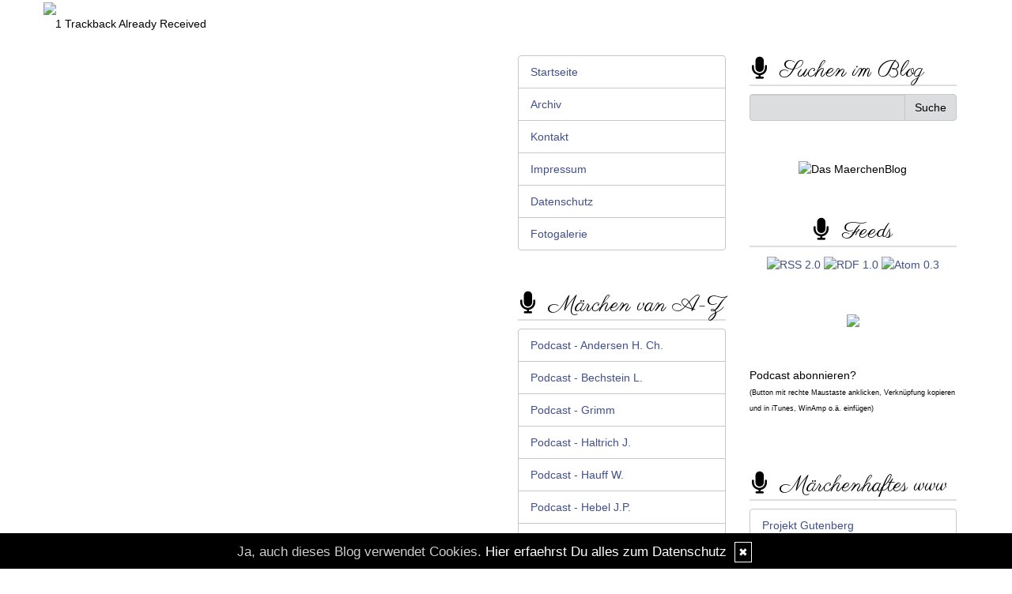

--- FILE ---
content_type: text/html; charset=UTF-8
request_url: https://www.maerchenblog.de/index.php?use=tb&id=158
body_size: 5355
content:
<!DOCTYPE html>
<html lang="en">
<head>
    <meta name="viewport" content="width=device-width, initial-scale=1.0"><meta http-equiv="Content-Type" content="text/html; charset=iso-8859-1" />
		<meta name="Publisher" content="Beatrice Amberg" />
		<meta name="Copyright" content="Beatrice Amberg" />
        <link rel="alternate" type="application/rss+xml" title=" (RSS 2.0)" href="https://www.maerchenblog.de/rss.xml" />
		<link rel="alternate" type="application/atom+xml" title=" (Atom 0.3)" href="https://www.maerchenblog.de/atom.xml" />
<meta name="page-topic" content="Bildung" /><meta name="page-type" content="Weblog" /><meta name="Audience" content="Alle" />
		<meta name="Robots" content="INDEX,FOLLOW" />
		<meta name="Language" content="Deutsch" />
		<meta name="Revisit" content="After 1 day" />
		<meta http-equiv="PRAGMA" content="NO-CACHE" />
		<meta name="date" content=" 07.01.2026 " /><link href="/social/bootstrap/css/bootstrap.css" rel="stylesheet" />
<link rel="stylesheet" type="text/css" href="/social/pirobox/style.css" />
<link rel="stylesheet" type="text/css" href="/social/new.css" />
<link rel="stylesheet" type="text/css" href="/styles.css" />
<link rel="stylesheet" type="text/css" href="/design.css" />

<script type="text/javascript" src="/social/bootstrap/js/jquery-1.10.2.js"></script>
<script type="text/javascript" src="/social/bootstrap/js/bootstrap.js"></script>
<script type="text/javascript" src="/social/bootstrap/js/jqBootstrapValidation.js"></script>

<script type="text/javascript" src="/social/pirobox.min.js"></script>
<script type="text/javascript" src="/social/base2.js"></script>
<script type="text/javascript" src="/social/jquery.socialshareprivacy.min.js"></script>	
<link id="font-awesome-css" media="all" type="text/css" href="/social/assets/css/font-awesome.min.css" rel="stylesheet"/>
<link href='https://fonts.googleapis.com/css?family=Parisienne' rel='stylesheet' type='text/css'/>
<script type="text/javascript" src="/design.js"></script>
<script type="text/javascript" src="/audio.min.js"></script>
<script>
  audiojs.events.ready(function() {
    var as = audiojs.createAll();
  });
</script><title> Das MaerchenBlog - DesignBlog</title>
							<meta content=" Das MaerchenBlog - DesignBlog" name="Title" />
	                        <meta name="Keywords" content="M&auml;rchen, Geschichten, Fabeln, Grimm, Andersen, weblog, podcast, Hauff, Bechstein, h&ouml;ren, lesen, download, mp3, Fabeln, Fabel, Tierm&auml;rchen, Feenm&auml;rchen, moderne M&auml;rchen, m&auml;rchenpodcast" />
	                        <meta name="Description" content="Das MaerchenBlog - Maerchen aus aller Welt als Podcast zum Downloaden. Die Seite fuer grosse und kleine Maerchenliebhaber." />
	                        <meta name="Abstract" content="Das MaerchenBlog - Maerchen aus aller Welt als Podcast zum Downloaden. Die Seite fuer grosse und kleine Maerchenliebhaber." /><meta property="og:type" content="blog"/>
						<meta property="og:url" content="http://www.maerchenblog.de"/>
						<meta property="og:site_name" content="Das MaerchenBlog"/></head>
<body id="pages"><div class="modal fade" tabindex="-1" role="dialog">
    <div class="modal-dialog" role="document">
        <form action="/index.php" method="post">
            <input type="hidden" name="use" value="recommend"/>
            <input id="rcitem" type="hidden" name="rcitem" value=""/>
            <input id="_save" type="hidden" name="_save" value="MajuhUjezu298"/>
            <div class="modal-content">
                <div class="modal-header">
                    <button type="button" class="close" data-dismiss="modal" aria-label="Close"><span aria-hidden="true">&times;</span></button>
                    <h4 class="modal-title">Beitrag per Mail versenden</h4>
                </div>
                <div class="modal-body">
                    <div class="form-group">
                        <label for="name">Versender:</label>
                        <input type="text" name="sender" class="form-control" id="sender" placeholder="Name" required>
                    </div>
                    <div class="form-group">
                        <label for="sendmail">Versender-E-Mail:</label>
                        <input type="email" name="sendmail" class="form-control" id="sendmail" placeholder="Ihre E-Mail" required>
                    </div>
                    <div class="form-group">
                        <label for="recipient">E-Mail des Empf&auml;ngers:</label>
                        <input type="email" name="recipient" class="form-control" id="recipient" placeholder="E-Mail" required>
                    </div>
                </div>
                <div class="modal-footer">
                    <button type="button" class="btn btn-default" data-dismiss="modal">schliessen</button>
                    <input type="submit" name="submit" class="btn btn-primary" value="Absenden"/>
                </div>
            </div>
        </form>    <!-- /.modal-content -->
    </div><!-- /.modal-dialog -->
</div><!-- /.modal -->
<div id="hdr" class="container">
					<img src="/images/kunde/design/header_maerchen.jpg" width="100%" />
				</div><section id="page-wrapper"><section id="mobilemenu"><div id="tmpleft"></div><div id="tmpright"></div></section><a href="#" id="a-menu"><span class="icon-bar"></span><span class="icon-bar"></span><span class="icon-bar"></span></a><section id="content-wrapper"><div class="container content"><div class="row"><!-- center column -->
<div id="ce-col" class="col-sm-6 col-md-6 col-lg-6">
<?xml version="1.0" encoding="iso-8859-1"?>
<response>
<error>1</error>
<message>Trackback Already Received</message>
</response>		
</div>
	
<div id="lh-col" class="text-left hidden-print col-sm-3 col-md-3 col-lg-3"><div id="firstLeft"><!--  --></div>
			<div id="naviLeft"><ul id="naviLeftList" class="list-group"><li  class="list-group-item" ><a href="/startseite/home..../"> Startseite </a></li><li  class="list-group-item" ><a href="/blog/archiv..../"> Archiv </a></li><li  class="list-group-item" ><a href="/blog/formular..../"> Kontakt </a></li><li  class="list-group-item" ><a href="/blog/impressum..../"> Impressum </a></li><li  class="list-group-item" ><a href="/blog/datenschutz..../"> Datenschutz </a></li><li  class="list-group-item" ><a href="/fotogalerie/galerie..../"> Fotogalerie </a></li></ul></div>			<div class="functions"><h5>Märchen van A-Z </h5><div id="themencontainer"><ul id="themenlist" class="list-group"><li class="list-group-item"><a href="https://www.maerchenblog.de/thema/podcast-andersen-h-ch-....2/">Podcast - Andersen H. Ch.</a></li><li class="list-group-item"><a href="https://www.maerchenblog.de/thema/podcast-bechstein-l-....4/">Podcast - Bechstein L.</a></li><li class="list-group-item"><a href="https://www.maerchenblog.de/thema/podcast-grimm....1/">Podcast - Grimm</a></li><li class="list-group-item"><a href="https://www.maerchenblog.de/thema/podcast-haltrich-j-....11/">Podcast - Haltrich J.</a></li><li class="list-group-item"><a href="https://www.maerchenblog.de/thema/podcast-hauff-w-....3/">Podcast - Hauff W.</a></li><li class="list-group-item"><a href="https://www.maerchenblog.de/thema/podcast-hebel-j-p-....21/">Podcast - Hebel J.P.</a></li><li class="list-group-item"><a href="https://www.maerchenblog.de/thema/podcast-reinheimer-s-....63/">Podcast - Reinheimer S.</a></li><li class="list-group-item"><a href="https://www.maerchenblog.de/thema/-br-....55/"><br /></a></li><li class="list-group-item"><a href="https://www.maerchenblog.de/thema/podcast-diverse....18/">Podcast - Diverse</a></li><li class="list-group-item"><a href="https://www.maerchenblog.de/thema/podcast-fabeln....20/">Podcast - Fabeln</a></li><li class="list-group-item"><a href="https://www.maerchenblog.de/thema/podcast-feenmaerchen....26/">Podcast - Feenmärchen</a></li><li class="list-group-item"><a href="https://www.maerchenblog.de/thema/podcast-legenden....29/">Podcast - Legenden</a></li><li class="list-group-item"><a href="https://www.maerchenblog.de/thema/podcast-1001-nacht....5/">Podcast - 1001 Nacht</a></li><li class="list-group-item"><a href="https://www.maerchenblog.de/thema/podcast-tiermaerchen....6/">Podcast - Tiermärchen</a></li><li class="list-group-item"><a href="https://www.maerchenblog.de/thema/podcast-unb-maerchen....32/">Podcast - Unb. Märchen</a></li><li class="list-group-item"><a href="https://www.maerchenblog.de/thema/-br-....56/"><br /></a></li><li class="list-group-item"><a href="https://www.maerchenblog.de/thema/podcast-neue-maerchen....19/">Podcast - Neue Märchen</a></li><li class="list-group-item"><a href="https://www.maerchenblog.de/thema/-br-....57/"><br /></a></li><li class="list-group-item"><a href="https://www.maerchenblog.de/thema/podcast-aus-afrika....37/">Podcast - Aus Afrika</a></li><li class="list-group-item"><a href="https://www.maerchenblog.de/thema/podcast-aus-asien....53/">Podcast - Aus Asien</a></li><li class="list-group-item"><a href="https://www.maerchenblog.de/thema/podcast-aus-dem-balkan....46/">Podcast - Aus dem Balkan</a></li><li class="list-group-item"><a href="https://www.maerchenblog.de/thema/podcast-baltikum....49/">Podcast - Baltikum</a></li><li class="list-group-item"><a href="https://www.maerchenblog.de/thema/podcast-aus-china....33/">Podcast - Aus China</a></li><li class="list-group-item"><a href="https://www.maerchenblog.de/thema/podcast-aus-deutschland....38/">Podcast - Aus Deutschland</a></li><li class="list-group-item"><a href="https://www.maerchenblog.de/thema/podcast-aus-england....39/">Podcast - Aus England</a></li><li class="list-group-item"><a href="https://www.maerchenblog.de/thema/podcast-aus-frankreich....40/">Podcast - Aus Frankreich</a></li><li class="list-group-item"><a href="https://www.maerchenblog.de/thema/podcast-aus-italien....43/">Podcast - Aus Italien</a></li><li class="list-group-item"><a href="https://www.maerchenblog.de/thema/podcast-nordische....50/">Podcast - Nordische</a></li><li class="list-group-item"><a href="https://www.maerchenblog.de/thema/podcast-aus-norwegen....34/">Podcast - Aus Norwegen</a></li><li class="list-group-item"><a href="https://www.maerchenblog.de/thema/podcast-aus-oesterreich....44/">Podcast - Aus Österreich</a></li><li class="list-group-item"><a href="https://www.maerchenblog.de/thema/podcast-aus-portugal....42/">Podcast - Aus Portugal</a></li><li class="list-group-item"><a href="https://www.maerchenblog.de/thema/podcast-aus-russland....48/">Podcast - Aus Russland</a></li><li class="list-group-item"><a href="https://www.maerchenblog.de/thema/podcast-aus-slowenien....47/">Podcast - Aus Slowenien</a></li><li class="list-group-item"><a href="https://www.maerchenblog.de/thema/podcast-aus-spanien....41/">Podcast - Aus Spanien</a></li><li class="list-group-item"><a href="https://www.maerchenblog.de/thema/podcast-aus-suedamerika....51/">Podcast - Aus Südamerika</a></li><li class="list-group-item"><a href="https://www.maerchenblog.de/thema/podcast-aus-ungarn....45/">Podcast - Aus Ungarn</a></li><li class="list-group-item"><a href="https://www.maerchenblog.de/thema/-br-....58/"><br /></a></li><li class="list-group-item"><a href="https://www.maerchenblog.de/thema/podcast-spatz....52/">Podcast - Spatz</a></li><li class="list-group-item"><a href="https://www.maerchenblog.de/thema/-br-....59/"><br /></a></li><li class="list-group-item"><a href="https://www.maerchenblog.de/thema/podcast-advent-2006....31/">Podcast - Advent 2006</a></li><li class="list-group-item"><a href="https://www.maerchenblog.de/thema/podcast-advent-2007....54/">Podcast - Advent 2007</a></li><li class="list-group-item"><a href="https://www.maerchenblog.de/thema/podcast-advent-2008....61/">Podcast - Advent 2008</a></li><li class="list-group-item"><a href="https://www.maerchenblog.de/thema/podcast-advent-2010....62/">Podcast - Advent 2010</a></li><li class="list-group-item"><a href="https://www.maerchenblog.de/thema/-br-....7/"><br /></a></li><li class="list-group-item"><a href="https://www.maerchenblog.de/thema/lesen-h-ch-andersen....9/">Lesen - H.Ch.Andersen</a></li><li class="list-group-item"><a href="https://www.maerchenblog.de/thema/lesen-brueder-grimm....8/">Lesen - Brüder Grimm</a></li><li class="list-group-item"><a href="https://www.maerchenblog.de/thema/-br-....14/"><br /></a></li><li class="list-group-item"><a href="https://www.maerchenblog.de/thema/aktion-umfrage....15/">Aktion, Umfrage</a></li><li class="list-group-item"><a href="https://www.maerchenblog.de/thema/filmtipps....28/">Filmtipps</a></li><li class="list-group-item"><a href="https://www.maerchenblog.de/thema/informationen....16/">Informationen</a></li><li class="list-group-item"><a href="https://www.maerchenblog.de/thema/maerchenpostamt....36/">Märchenpostamt</a></li><li class="list-group-item"><a href="https://www.maerchenblog.de/thema/postamt-advent....60/">Postamt - Advent</a></li><li class="list-group-item"><a href="https://www.maerchenblog.de/thema/maerchenreisen....35/">Märchenreisen</a></li><li class="list-group-item"><a href="https://www.maerchenblog.de/thema/who-is-who....25/">Who is who</a></li><li class="list-group-item"><a href="https://www.maerchenblog.de/thema/www....17/">WWW</a></li><li class="list-group-item"><a href="https://www.maerchenblog.de/thema/zitate....65/">Zitate</a></li></ul></div></div> <div class="functions"><h5>Infos zum Projekt</h5><div id="interncontainer"><ul id="internlist" class="list-group"><li class="list-group-item"><a href="https://www.maerchenblog.de/pages/mitmachen-....3/">Mitmachen?!</a></li><li class="list-group-item"><a href="https://www.maerchenblog.de/pages/podcast-....4/">Podcast ?!</a></li><li class="list-group-item"><a href="https://www.maerchenblog.de/pages/infos-zum-maerchen....2/">Infos zum Märchen</a></li><li class="list-group-item"><a href="https://www.maerchenblog.de/pages/bildmaterial....5/">Bildmaterial</a></li></ul></div></div> <div class="functions"></div>  </div><div id="rh-col" class="text-left hidden-print col-sm-3 col-md-3 col-lg-3"><div id="firstRight"><!--  --></div>
								<div id="search" class="functions"><h5>Suchen im Blog</h5><div>
<form id="searchform" name="searchform" action="/index.php" method="post"><input type="hidden" name="use" value="search">
<div class="input-group">
	<input type="text" name="search" class="form-control">
    <span class="input-group-btn">
    	<input id="submit" class="btn btn-default" type="submit" value="Suche"/>
    </span>
</div></form></div></div> 
<div id="banner" class="functions center">
	<img src="/images/kunde/design/banner_maerchenblog_100.jpg" alt="Das MaerchenBlog" title="Das MaerchenBlog" border="0" />
</div> 
<div id="rss" class="functions center">
	<a href="/rss.xml" target="_blank"><img src="/images/kunde/design/rss.gif" alt="RSS 2.0" title="RSS 2.0" border="0" /></a> <a href="/rdf.xml" target="_blank"><img src="/images/kunde/design/rdf.gif" alt="RDF 1.0" title="RDF 1.0" border="0" /></a> <a href="/atom.xml" target="_blank"><img src="/images/kunde/design/atom.gif"  alt="Atom 0.3" title="Atom 0.3" border="0" /></a>
</div> <div class="functions"><div class="functions"><center><a href="https://www.maerchenblog.de/images/kunde/audio/rss.xml"><img src=/images/kunde/design/podcast.jpg></a></center></div></div> <div class="functions"><p style="text-align:baseline">Podcast abonnieren?<br><span style="font-size:xx-small">(Button mit rechte Maustaste anklicken, Verkn&uuml;pfung kopieren und in iTunes, WinAmp o.&auml;. einf&uuml;gen)</span></p><p style="text-align:center"><br></p></div> <div class="functions"><h5>Märchenhaftes www</h5><div id="linkcontainer"><ul id="linklist" class="list-group"><li class="list-group-item"><a href="http://gutenberg.spiegel.de/genre/fairy" target="_blank">Projekt Gutenberg</a></li><li class="list-group-item"><a href="http://www.internet-maerchen.de" target="_blank">Internet-Märchen</a></li><li class="list-group-item"><a href="http://literaturnetz.org/maerchen" target="_blank">Literaturnetz</a></li><li class="list-group-item"><a href="http://www.maerchenland-ev.de/" target="_blank">Märchenland e.V.</a></li><li class="list-group-item"><a href="http://www.maerchen-emg.de/" target="_blank">Märchengesellschaft</a></li><li class="list-group-item"><a href="http://www.1000-maerchen.de/" target="_blank">1000 Märchen</a></li><li class="list-group-item"><a href="http://www.maerchenstern.de" target="_blank">Märchenstern</a></li><li class="list-group-item"><a href="http://www.maerchenlexikon.de/" target="_blank">Märchenlexikon</a></li><li class="list-group-item"><a href="http://maerchenbasar.de/" target="_blank">Märchenbasar</a></li><li class="list-group-item"><a href="http://www.fantasten.de/" target="_blank">Pats Märchenwelt</a></li><li class="list-group-item"><a href="http://www.sagen.at" target="_blank">Sagen</a></li><li class="list-group-item"><a href="http://www.volksmaerchen.de/" target="_blank">Volksmärchen</a></li></ul></div></div> <div id="top15" class="functions"><a href="http://www.designblog.de/pages/top15....8/" target="_blank"><img src="https://www.designblog-admin.de/images/kunde/elemente/top_15.jpg" width="115" height="44" alt="Die 15 zuletzt aktualisierten DesignBlogs" border="0" /></a><br /><br /><a href="https://www.zitante.de/" target="_blank" class="site">Zitante</a><br /><a href="https://www.allesalltaeglich.de/" target="_blank" class="site">ALLes allTAEGLICH</a><br /><a href="https://www.wortperlen.de/" target="_blank" class="site">Wortperlen</a><br /><a href="https://tirilli.designblog.de/" target="_blank" class="site">Tirilli</a><br /><a href="http://www.saschasalamander.de/" target="_blank" class="site">SaschaSalamander</a><br /><a href="https://morgentau.designblog.de/" target="_blank" class="site">Morgentau</a><br /><a href="https://www.silvios-blog.de/" target="_blank" class="site">Silvios - Blog</a><br /><a href="https://lebenslichter.designblog.de/" target="_blank" class="site">Lebenslichter</a><br /><a href="https://mitternachtsspitzen.designblog.de/" target="_blank" class="site">Mitternachtsspitzen</a><br /><a href="https://www.tahamaa.de/" target="_blank" class="site">Tahamaa</a><br /><a href="https://susfi.mydesignblog.de/" target="_blank" class="site">Susfi</a><br /><a href="https://www.katharinas-buchstaben-welten.de/" target="_blank" class="site">Katharinas Buchstabenwelten</a><br /><a href="https://www.bayerhof-aktuell.de/" target="_blank" class="site">Bayerhof-Aktuell</a><br /><a href="https://www.susis-wollecke.de/" target="_blank" class="site">Susis Wollecke</a><br /><a href="https://blog.wollpoldi.de/" target="_blank" class="site">Blog-Wollpoldi</a><br /><br /><span class="ab">powered by </span><a href="http://www.designblog.de/pages/top15....8/" target="_blank" class="site">BlueLionWebdesign</a></div>  <div id="cloud" class="functions" style="overflow:hidden;">
<img src="/images/kunde/design/hl_tags.jpg" border="0" alt="" title="" /><div id="cloudi"><a href="/blog/tags....List/"  title="List (19)" class="tagcloud-link"><span class="tagcloud-tag2">List</span></a> <a href="/blog/tags....DVD/"  title="DVD (13)" class="tagcloud-link"><span class="tagcloud-tag1">DVD</span></a> <a href="/blog/tags....S%C3%BCdamerika/"  title="Südamerika (6)" class="tagcloud-link"><span class="tagcloud-tag1">Südamerika</span></a> <a href="/blog/tags....Aktionen/"  title="Aktionen (5)" class="tagcloud-link"><span class="tagcloud-tag1">Aktionen</span></a> <a href="/blog/tags....Weihnachten/"  title="Weihnachten (77)" class="tagcloud-link"><span class="tagcloud-tag9">Weihnachten</span></a> <a href="/blog/tags....Informationen/"  title="Informationen (6)" class="tagcloud-link"><span class="tagcloud-tag1">Informationen</span></a> <a href="/blog/tags....Spatzenm%C3%A4rchen/"  title="Spatzenmärchen (17)" class="tagcloud-link"><span class="tagcloud-tag2">Spatzenmärchen</span></a> <a href="/blog/tags....Wilhelm+Hauff/"  title="Wilhelm Hauff (7)" class="tagcloud-link"><span class="tagcloud-tag1">Wilhelm Hauff</span></a> <a href="/blog/tags....Aphorismen/"  title="Aphorismen (11)" class="tagcloud-link"><span class="tagcloud-tag1">Aphorismen</span></a> <a href="/blog/tags....Bechstein/"  title="Bechstein (8)" class="tagcloud-link"><span class="tagcloud-tag1">Bechstein</span></a> <a href="/blog/tags....Sammlung/"  title="Sammlung (7)" class="tagcloud-link"><span class="tagcloud-tag1">Sammlung</span></a> <a href="/blog/tags....Disney/"  title="Disney (16)" class="tagcloud-link"><span class="tagcloud-tag2">Disney</span></a> <a href="/blog/tags....Naturgeister/"  title="Naturgeister (8)" class="tagcloud-link"><span class="tagcloud-tag1">Naturgeister</span></a> <a href="/blog/tags....Adventskalender/"  title="Adventskalender (24)" class="tagcloud-link"><span class="tagcloud-tag3">Adventskalender</span></a> <a href="/blog/tags....Tierm%C3%A4rchen/"  title="Tiermärchen (6)" class="tagcloud-link"><span class="tagcloud-tag1">Tiermärchen</span></a> <a href="/blog/tags....Klugheit/"  title="Klugheit (23)" class="tagcloud-link"><span class="tagcloud-tag3">Klugheit</span></a> <a href="/blog/tags....Hexen/"  title="Hexen (6)" class="tagcloud-link"><span class="tagcloud-tag1">Hexen</span></a> <a href="/blog/tags....Gl%C3%BCck/"  title="Glück (19)" class="tagcloud-link"><span class="tagcloud-tag2">Glück</span></a> <a href="/blog/tags....Gewinnspiel/"  title="Gewinnspiel (15)" class="tagcloud-link"><span class="tagcloud-tag1">Gewinnspiel</span></a> <a href="/blog/tags....Ostern/"  title="Ostern (5)" class="tagcloud-link"><span class="tagcloud-tag1">Ostern</span></a> <a href="/blog/tags....gut/"  title="gut (15)" class="tagcloud-link"><span class="tagcloud-tag1">gut</span></a> <a href="/blog/tags....Veranstaltungstipps/"  title="Veranstaltungstipps (5)" class="tagcloud-link"><span class="tagcloud-tag1">Veranstaltungstipps</span></a> <a href="/blog/tags....Russland/"  title="Russland (5)" class="tagcloud-link"><span class="tagcloud-tag1">Russland</span></a> <a href="/blog/tags....Gier/"  title="Gier (16)" class="tagcloud-link"><span class="tagcloud-tag2">Gier</span></a> <a href="/blog/tags....Dummheit/"  title="Dummheit (18)" class="tagcloud-link"><span class="tagcloud-tag2">Dummheit</span></a> <a href="/blog/tags....Tiere/"  title="Tiere (35)" class="tagcloud-link"><span class="tagcloud-tag5">Tiere</span></a> <a href="/blog/tags....Afrika/"  title="Afrika (6)" class="tagcloud-link"><span class="tagcloud-tag1">Afrika</span></a> <a href="/blog/tags....ecards/"  title="ecards (13)" class="tagcloud-link"><span class="tagcloud-tag1">ecards</span></a> <a href="/blog/tags....6+auf+einen+Streich/"  title="6 auf einen Streich (21)" class="tagcloud-link"><span class="tagcloud-tag2">6 auf einen Streich</span></a> <a href="/blog/tags....Film/"  title="Film (26)" class="tagcloud-link"><span class="tagcloud-tag3">Film</span></a> <a href="/blog/tags....Hochmut/"  title="Hochmut (6)" class="tagcloud-link"><span class="tagcloud-tag1">Hochmut</span></a> <a href="/blog/tags....Elfen+und+Feen/"  title="Elfen und Feen (6)" class="tagcloud-link"><span class="tagcloud-tag1">Elfen und Feen</span></a> <a href="/blog/tags....Asien/"  title="Asien (20)" class="tagcloud-link"><span class="tagcloud-tag2">Asien</span></a> <a href="/blog/tags....Zauber/"  title="Zauber (52)" class="tagcloud-link"><span class="tagcloud-tag8">Zauber</span></a> <a href="/blog/tags....TV/"  title="TV (7)" class="tagcloud-link"><span class="tagcloud-tag1">TV</span></a> <a href="/blog/tags....Armut/"  title="Armut (12)" class="tagcloud-link"><span class="tagcloud-tag1">Armut</span></a> <a href="/blog/tags....Aktion/"  title="Aktion (30)" class="tagcloud-link"><span class="tagcloud-tag4">Aktion</span></a> <a href="/blog/tags....99+W%C3%B6rter/"  title="99 Wörter (5)" class="tagcloud-link"><span class="tagcloud-tag1">99 Wörter</span></a> <a href="/blog/tags....eCard/"  title="eCard (24)" class="tagcloud-link"><span class="tagcloud-tag3">eCard</span></a> <a href="/blog/tags....Haltrich/"  title="Haltrich (5)" class="tagcloud-link"><span class="tagcloud-tag1">Haltrich</span></a> <a href="/blog/tags....Engel/"  title="Engel (9)" class="tagcloud-link"><span class="tagcloud-tag1">Engel</span></a> <a href="/blog/tags....Liebe/"  title="Liebe (24)" class="tagcloud-link"><span class="tagcloud-tag3">Liebe</span></a> <a href="/blog/tags....Movie/"  title="Movie (33)" class="tagcloud-link"><span class="tagcloud-tag5">Movie</span></a> <a href="/blog/tags....M%C3%A4rchen/"  title="Märchen (41)" class="tagcloud-link"><span class="tagcloud-tag6">Märchen</span></a> <a href="/blog/tags....Deutschland/"  title="Deutschland (5)" class="tagcloud-link"><span class="tagcloud-tag1">Deutschland</span></a> <a href="/blog/tags....Andersen/"  title="Andersen (26)" class="tagcloud-link"><span class="tagcloud-tag3">Andersen</span></a> <a href="/blog/tags....Fabel/"  title="Fabel (9)" class="tagcloud-link"><span class="tagcloud-tag1">Fabel</span></a> <a href="/blog/tags....Adventskalender+07/"  title="Adventskalender 07 (22)" class="tagcloud-link"><span class="tagcloud-tag3">Adventskalender 07</span></a> <a href="/blog/tags....Advent/"  title="Advent (47)" class="tagcloud-link"><span class="tagcloud-tag7">Advent</span></a> <a href="/blog/tags....Grimm/"  title="Grimm (35)" class="tagcloud-link"><span class="tagcloud-tag5">Grimm</span></a> 	</div>
</div>
 </div>			</div>
		</div>
		<div class="container">			
			<footer>
				<div class="row">
		        	<div class="col-lg-6">
		            	<p><a href="http://www.designblog.de" target="_blank">&copy; DesignBlog V5 powered by BlueLionWebdesign.de</a></p>
		            </div>
		            <div class="col-lg-6 text-right">
		            	<p><img src="/images/tidy.gif" alt="Tidy validiert" title="Tidy validiert" width="32" height="15" border="0" /> <img src="/images/xhtml.gif" alt="XHTML 1.0 konform" title="XHTML 1.0 konform" width="45" height="15" border="0" /> <img src="/images/css.gif" width="45" height="15" alt="CSS 2.0 konform" title="CSS 2.0 konform" border="0" /></p>
		            </div>
		       	</div>
		  	</footer>
		</div>
	</section>
</section>
<script src="/social/homepage/owl.carousel.js"></script>
<script src="/social/homepage/init.js"></script>
</body>
</html>

--- FILE ---
content_type: text/css
request_url: https://www.maerchenblog.de/styles.css
body_size: 2331
content:
BODY { background-color: #FFFFFF; font-family:Arial, Helvetica, sans-serif; font-size:14px; color:#000000; }
.row { border: 0 solid transparent;}
img {border: 0px;}
.border {border: 1px solid #C6C6CD;}
.form { background: #DCDDDF ;  color: #000; padding-left:2px; border : 1px solid #C6C6CD; }
#status { width: 100%; margin: 50px auto 50px  auto; padding:0; float:left; }
#status_inner { padding:5px; background: #F5F4F4; }
.fsmall { font-size: 12px;}
#lh-col { background-color: transparent; font-family:Arial, Helvetica, sans-serif; font-size:14px; color:#000000; border: solid transparent; border-width: 0; }
#lh-col a:link, #tmpleft a:link{ color:#414F8B; text-decoration:none;}
#lh-col a:visited, #tmpleft a:visited{ color:#414F8B; text-decoration:none;}
#lh-col a:active, #tmpleft a:active{ color:#414F8B; text-decoration:none;}
#lh-col a:hover, #tmpleft a:hover { color:#60688A; text-decoration:none;}
#lh-col td.today{background:  ;  color: #F5F4F4; border: 1px solid #C6C6CD; }
#ce-col { background-color: transparent;padding-bottom:20px; }
#ce-col a:link{ color:#414F8B; text-decoration:none;}
#ce-col a:visited{ color:#414F8B; text-decoration:none;}
#ce-col a:active{ color:#414F8B; text-decoration:none;}
#ce-col a:hover { color:#60688A; text-decoration:none;}
#start #page-wrapper .content a:link{ color:#414F8B; text-decoration:none;}
#start #page-wrapper .content a:visited{ color:#414F8B; text-decoration:none;}
#start #page-wrapper .content a:active{ color:#414F8B; text-decoration:none;}
#start #page-wrapper .content a:hover { color:#60688A; text-decoration:none;}
#rh-col { background-color: transparent; font-family:Arial, Helvetica, sans-serif; font-size:14px; color:#000000; border: solid transparent; border-width: 0;}
#rh-col a:link, #tmpright a:link{ color:#414F8B; text-decoration:none;}
#rh-col a:visited, #tmpright a:visited{ color:#414F8B; text-decoration:none;}
#rh-col a:active, #tmprighta:active{ color:#414F8B; text-decoration:none;}
#rh-col a:hover, #tmpright a:hover { color:#60688A; text-decoration:none;}
#rh-col td.today{background:  ;  color: #F5F4F4; border: 1px solid #C6C6CD; }
#firstLeft { margin:0; padding:0; width: 1px; height: -50px; }
#firstRight { margin:0; padding:0; width: 1px; height: -50px; }
.functions { margin:50px 0 0 0; padding:0; width: 100%; }
.functions p { margin:0; padding:0; }
.center { text-align:center; }
.alignRight { text-align:right; }
.floatLeft { float:left; }
.floatRight { float:right; }
.ml5 { margin-left:5px; }
.mt5 { margin-top:5px; }
.pl10 { padding-left:10px; }
.pr10 { padding-right:10px; }
.h0 { height:0px; }
.h5 { height:5px; }
.h10 { height:10px; }
.w60p { width:60%; }
.w25p { width:25%; }
.w15p { width:15%; }
table { margin: 0;  padding: 0;  border: none; border-spacing: 0; border-collapse: collapse; }
.lineBottomLeft { border-bottom: 1px solid #000000; }
.lineBottomRight { border-bottom: 1px solid #000000; }
#naviLeft { margin:50px 0 0 0; padding:0; width: 100%; }
#naviLeft ul { border:0; margin: 0; padding: 0; }
#naviLeft ul li { display: block; list-style-type: none; }
#naviLeft ul li a:link{ color:#414F8B; text-decoration:none;}
#naviLeft ul li a:visited{ color:#414F8B; text-decoration:none;}
#naviLeft ul li a:active{ color:#414F8B; text-decoration:none;}
#naviLeft ul li a:hover { color:#60688A; text-decoration:none;}
#naviRight { margin:50px 0 0 0; padding:0; width: 100%; }
#naviRight ul { border:0; margin: 0; padding: 0; }
#naviRight ul li { display: block; list-style-type: none; }
#naviRight ul li a:link{ color:#414F8B; text-decoration:none;}
#naviRight ul li a:visited{ color:#414F8B; text-decoration:none;}
#naviRight ul li a:active{ color:#414F8B; text-decoration:none;}
#naviRight ul li a:hover { color:#60688A; text-decoration:none;}
footer .row { height: px; background-color: ;  }
footer a:link{ color:#414F8B; text-decoration:none;}
footer a:visited{ color:#414F8B; text-decoration:none;}
footer a:active{ color:#414F8B; text-decoration:none;}
footer a:hover { color:#60688A; text-decoration:none;}
footer .footer-widgets .row { padding: 50px 0; }
footer .footer-bottom .row { padding: 20px 0; }
#leftT { float: left; height: px; width: 1px;}
#leftB { float: left; height: px; width: 1px;}
#linkcontainer ul { border:0; margin: 0; padding: 0; }
#linkcontainer ul li { display: block; list-style-type: none;  }
#interncontainer ul { border:0; margin: 0; padding: 0; }
#interncontainer ul li { display: block; list-style-type: none;  }
#themencontainer ul { border:0; margin: 0; padding: 0; }
#themencontainer ul li { display: block; list-style-type: none;  }
#ce-col .item { clear:both; width: 100%; margin: 50px auto 0  auto; padding:0; }
#ce-col .item p{ margin:0 0 10px; padding:0; }
#ce-col .item p.headline{ font-weight:bold; }
.max { width: 100%; }
#start .section { clear:both; width: 100%; margin: 20px auto 50px  auto; padding:0; }
#start .row { border:none; }
.lineBottom{ padding:0; margin: 0 auto 0 auto; width: 90%; height: 10px; border-bottom: 1px solid ; }
.item div.comment{ margin: 0; padding: 8px; border: 1px solid #C6C6CD; }
.item div.galerie{ margin: 0; padding: 0px; border: 1px solid #C6C6CD; }
.lineAnswer{ padding:0; margin: 0 auto 10px auto; width: 80%; height: 10px; border-bottom: 1px solid #C6C6CD; }
.c_1 { background: #FFFFFF; }
.c_2 { background: #F5F4F4; }
.well { background-color: #F5F4F4; border: 1px solid #C6C6CD;}.small { font-family: Verdana; font-size:9px; }
.auto { margin: 0 auto 0 auto; }
#spruch { margin:50px auto 0 auto; padding:0; width: 100%; }
.tagcloud-tag1 { font-size:95%; }
.tagcloud-tag2 { font-size:100%; }
.tagcloud-tag3 { font-size:105%; }
.tagcloud-tag4 { font-size:110%; }
.tagcloud-tag5 { font-size:115%; }
.tagcloud-tag6 { font-size:120%; }
.tagcloud-tag7 { font-size:125%; }
.tagcloud-tag8 { font-size:130%; }
.tagcloud-tag9 { font-size:135%; }
.list-group-item { background-color: #FFFFFF; border: 1px solid #C6C6CD;}
.form-control { background-color: #DCDDDF; border: 1px solid #C6C6CD;color: #000;}
.btn-default { color: #000; background-color: #DCDDDF; border-color: #C6C6CD;}.clear { clear:both; }
ul.fotolist li { width:168px; height:168px; }
#hdr { margin-bottom: 50px; }
.navbar-default { background-color: ; border: 0 none; }
.navbar-default .navbar-nav > li > a { color:#414F8B; }
.navbar-default .navbar-nav > li > a:hover { color:#60688A; }
.nav-tabs > li > a {color:#414F8B;}
.nav-tabs > li > a:hover {color:#60688A}
.nav-tabs > li > a:hover{background-color:transparent;}
#home .container .row, #pages .container .row{display: -webkit-flex; display: flex;}
#home .container-fluid .row, #pages .container-fluid .row{display: -webkit-flex; display: flex;}
@media all and (max-width: 769px) { .container .row { -webkit-flex-direction: column; flex-direction: column; } }
@media all and (max-width: 769px) { .container-fluid .row { -webkit-flex-direction: column; flex-direction: column; } }
.img-responsive{display: inline-block;}
#page-wrapper { position: absolute; width: 100%; left: 0px; overflow: hidden; z-index:0; }
#content-wrapper{
-webkit-transition: all 350ms cubic-bezier(0.665, 0.165, 0.130, 0.715);
	-moz-transition: all 350ms cubic-bezier(0.665, 0.165, 0.130, 0.715);
	-ms-transition: all 350ms cubic-bezier(0.665, 0.165, 0.130, 0.715);
	 -o-transition: all 350ms cubic-bezier(0.665, 0.165, 0.130, 0.715);
		transition: all 350ms cubic-bezier(0.665, 0.165, 0.130, 0.715);
	
	-webkit-transition-timing-function: cubic-bezier(0.665, 0.165, 0.130, 0.715);
	   -moz-transition-timing-function: cubic-bezier(0.665, 0.165, 0.130, 0.715);
		-ms-transition-timing-function: cubic-bezier(0.665, 0.165, 0.130, 0.715);
		 -o-transition-timing-function: cubic-bezier(0.665, 0.165, 0.130, 0.715);
			transition-timing-function: cubic-bezier(0.665, 0.165, 0.130, 0.715);
			
	-moz-box-shadow: -10px 0px 17px -7px rgba(0,0,0,0.35);
	-webkit-box-shadow:  -10px 0px 17px -7px rgba(0,0,0,0.35);
	box-shadow: -10px 0px 17px -7px rgba(0,0,0,0.35);
			
	position: relative;
	left: 0px;	
	-webkit-transform: perspective(0) translate(0, 0);
	-moz-transform: translate(0, 0);	
	-ms-transform: translate(0, 0);
	-o-transform:  translate(0, 0);
	transform: translate(0, 0);background-color: #FFFFFF;.}
#start #hdr{ margin-top:50px;}			
#content-wrapper .content{
	background-color: ;
}
#content-wrapper.moved{
	-webkit-transform: perspective(0) translate(270px, 0);
	-moz-transform: translate(270px, 0);	
	-ms-transform: translate(270px, 0);	
	-o-transform:  translate(270px, 0);	
	transform: translate(270px, 0);	
}
#mobilemenu {
	position: absolute;
	left: 0;
	top: 0;
	padding: 0;
	height: 100%;
	width: 270px;
	overflow-x: auto;
	overflow-y: auto;
	z-index: -100000000000 !important;
}
#shoutcontainer .table > tbody > tr > td, #cal .table > tbody > tr > td{
	border-top:1px solid transparent;
}
#cal .table > tbody > tr > td.today{
	border-top:1px solid #C6C6CD;
}			
#a-menu{
	display:none;
	position:fixed;
	z-index:1;
	background:#fff;				
	width:35px;
	height: 35px;
	text-align: center;
	padding: 4px;
	border: 1px solid #888;
	border-left: 0;		
	-webkit-border-top-right-radius: 5px;
	-webkit-border-bottom-right-radius: 5px;
	-moz-border-radius-topright: 5px;
	-moz-border-radius-bottomright: 5px;
	border-top-right-radius: 5px;
	border-bottom-right-radius: 5px;		
}
div.icon{
	text-align:center;
	font-size:4.0em;
	color: ;	
}
blockquote.testimonial {
  	border-radius: 10px;
  	border: 0;
  	color: #666;
  	margin: 0;
  	padding: 10px 50px;
  	position: relative;
}	
blockquote.testimonial:before {
  display: block;
  content: "\201C";
  font-size: 80px;
  position: absolute;
  left: -0px;
  top: -10px;
}					
.testimonial-arrow-down {
  border-left: 15px solid transparent;
  border-right: 15px solid transparent;
  border-top: 15px solid #CCC;
  height: 0;
  margin: 0 0 0 25px;
  width: 0;
}								
.testimonial-arrow-down {
  border-top-color: #F5F4F4;
}
.entry-image {
  margin-bottom: 30px;
}
.entry-meta {
  margin: 10px 0 10px -30px;
  list-style: none;
}  		  		
						
@media all and (max-width: 768px){
	#lh-col , #rh-col { display:none; }		
	#a-menu{ display: block;}
}		
#a-menu .icon-bar {
	display: block;
	width: 22px;
	height: 2px;
	border-radius: 1px;
	background-color: #888;
	margin-top:4px;		
}

--- FILE ---
content_type: text/css
request_url: https://www.maerchenblog.de/design.css
body_size: 453
content:
body {
	background: #FFF url(/images/kunde/design/bg_site.jpg);
	background-attachment: fixed;
	background-position: bottom left;
	background-repeat: no-repeat;
	color:#000;
}
#tmpeft,#tmpright{
background-color:#fff;
padding:15px;
}

blockquote {
  border-left: none;
}
	
#content-wrapper{
background-color:transparent;
}
#ce-col .item{
background-color:#fff;
border: 1px solid #DFDDDD;
padding: 10px;
-webkit-border-radius: 10px;
-moz-border-radius: 10px;
border-radius: 10px;
}

.lineBottom {
	display:none;
}

.item h2.headline, .item h1, .functions h5{
margin:0;
padding-top:0;
font-family: 'Parisienne', cursive;	
font-size:2.0em;
color: #000000;
padding: 2px;
border-bottom: 2px solid #DFDDDD;
}
.functions h5{
margin-bottom:10px;
}

.item h3{
	padding: 0;
	margin: 0;
	font-family:Arial, sans-serif; 
	font-size:12px;
	font-weight: bold;
}

--- FILE ---
content_type: application/javascript
request_url: https://www.maerchenblog.de/design.js
body_size: 276
content:
$(document).ready(function() {
		
	$('#top15').prepend('<h5>Top15 DesignBlogs</h5>');
	$('#rss').prepend('<h5>Feeds</h5>');
	
	$('.functions h5').prepend('<i class="fa fa-microphone"></i>&nbsp;&nbsp;');
						
	$('.footnote .nick').prepend('<i class="fa fa-microphone"></i>&nbsp;&nbsp;');
	$('.footnote .datum').prepend('<i class="fa fa-calendar"></i>&nbsp;&nbsp;');
	$('.footnote .comments').prepend('<i class="fa fa-comments"></i>&nbsp;&nbsp;');
	$('.footnote .tags').prepend('<i class="fa fa-tags"></i>&nbsp;&nbsp;');
	$('.footnote .thema').prepend('<i class="fa fa-inbox"></i>&nbsp;&nbsp;');
	$('.footnote .pl').prepend('<i class="fa fa-link"></i>&nbsp;&nbsp;');
	
	$('div.socialblog').removeAttr('style');
	$('#cloud').removeAttr('style');
	
	
});

--- FILE ---
content_type: application/javascript
request_url: https://www.maerchenblog.de/social/homepage/init.js
body_size: 277
content:
// Carousel

$(document).ready(function() {
	
	if($(".owl-carousel").length > 0){
		$(".owl-carousel").owlCarousel({
			items : 1,
			singleItem : true,
		});
	} 	
 	 	
	if($("#featured .featureslider").length > 0){
		$(".featureslider").owlCarousel({
      		autoPlay: 4000,
      		slideSpeed: 1000,
      		navigation: false,
      		pagination: false,
      		singleItem: false,
      		itemsCustom: [[0, 1],[320,1], [480, 1], [768, 2], [992, 3], [1200, 3]]
  		});
  	} 
});